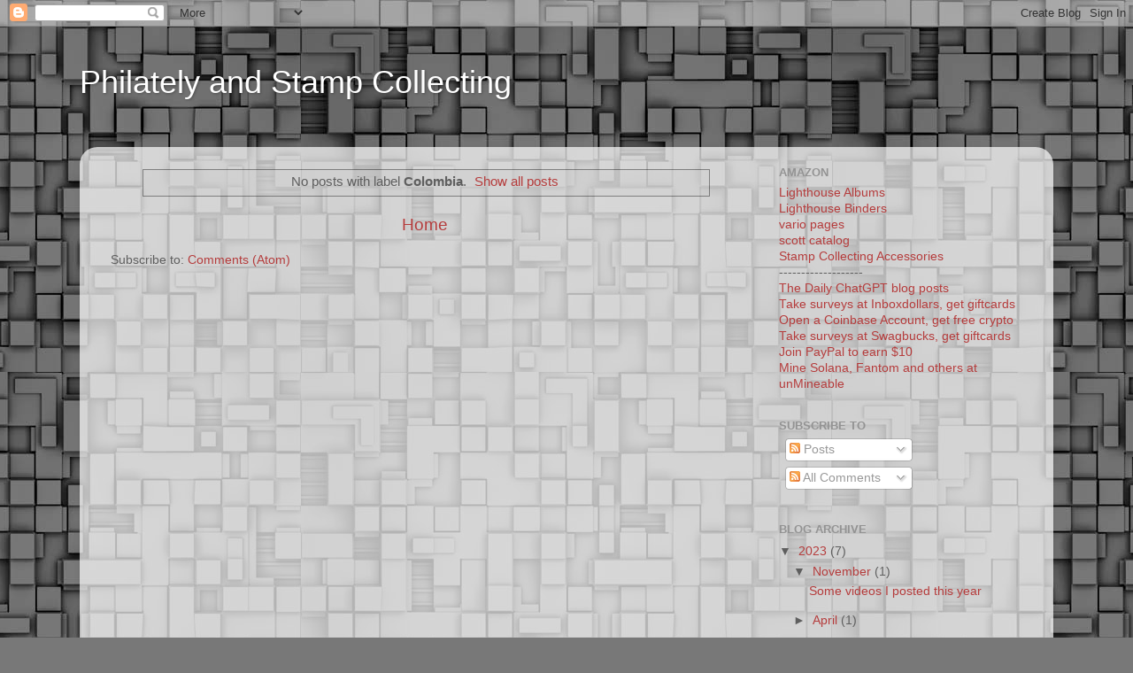

--- FILE ---
content_type: text/html; charset=utf-8
request_url: https://www.google.com/recaptcha/api2/aframe
body_size: 267
content:
<!DOCTYPE HTML><html><head><meta http-equiv="content-type" content="text/html; charset=UTF-8"></head><body><script nonce="A4mREjxsmvIarCy9ckZIMg">/** Anti-fraud and anti-abuse applications only. See google.com/recaptcha */ try{var clients={'sodar':'https://pagead2.googlesyndication.com/pagead/sodar?'};window.addEventListener("message",function(a){try{if(a.source===window.parent){var b=JSON.parse(a.data);var c=clients[b['id']];if(c){var d=document.createElement('img');d.src=c+b['params']+'&rc='+(localStorage.getItem("rc::a")?sessionStorage.getItem("rc::b"):"");window.document.body.appendChild(d);sessionStorage.setItem("rc::e",parseInt(sessionStorage.getItem("rc::e")||0)+1);localStorage.setItem("rc::h",'1769245235405');}}}catch(b){}});window.parent.postMessage("_grecaptcha_ready", "*");}catch(b){}</script></body></html>